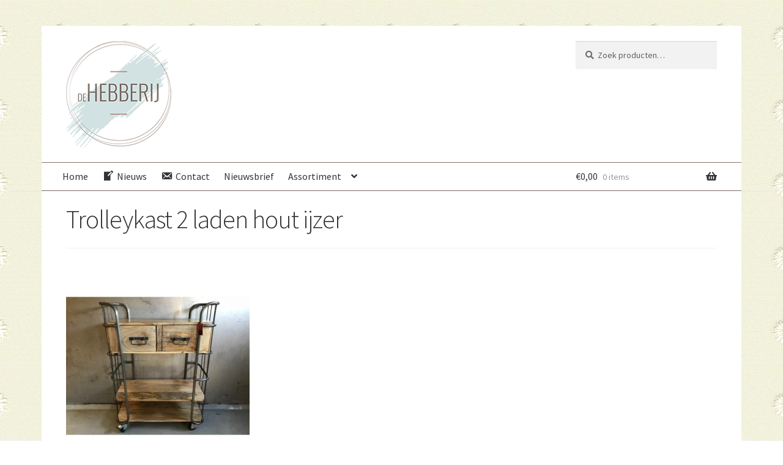

--- FILE ---
content_type: text/html; charset=UTF-8
request_url: https://www.dehebberij.nl/?attachment_id=8081
body_size: 13876
content:
<!doctype html>
<html lang="nl-NL">
<head>
<meta charset="UTF-8">
<meta name="viewport" content="width=device-width, initial-scale=1, maximum-scale=2.0">
<link rel="profile" href="http://gmpg.org/xfn/11">
<link rel="pingback" href="https://www.dehebberij.nl/xmlrpc.php">

<meta name='robots' content='index, follow, max-image-preview:large, max-snippet:-1, max-video-preview:-1' />

	<!-- This site is optimized with the Yoast SEO plugin v21.8.1 - https://yoast.com/wordpress/plugins/seo/ -->
	<title>Trolleykast 2 laden hout ijzer - De Hebberij</title>
	<link rel="canonical" href="https://www.dehebberij.nl/" />
	<meta property="og:locale" content="nl_NL" />
	<meta property="og:type" content="article" />
	<meta property="og:title" content="Trolleykast 2 laden hout ijzer - De Hebberij" />
	<meta property="og:url" content="https://www.dehebberij.nl/" />
	<meta property="og:site_name" content="De Hebberij" />
	<meta property="article:publisher" content="http://www.facebook.com/dehebberij.nl" />
	<meta property="og:image" content="https://www.dehebberij.nl" />
	<meta property="og:image:width" content="458" />
	<meta property="og:image:height" content="458" />
	<meta property="og:image:type" content="image/jpeg" />
	<meta name="twitter:card" content="summary_large_image" />
	<script type="application/ld+json" class="yoast-schema-graph">{"@context":"https://schema.org","@graph":[{"@type":"WebPage","@id":"https://www.dehebberij.nl/","url":"https://www.dehebberij.nl/","name":"Trolleykast 2 laden hout ijzer - De Hebberij","isPartOf":{"@id":"https://www.dehebberij.nl/#website"},"primaryImageOfPage":{"@id":"https://www.dehebberij.nl/#primaryimage"},"image":{"@id":"https://www.dehebberij.nl/#primaryimage"},"thumbnailUrl":"https://www.dehebberij.nl/wp-content/uploads/Trolleykast-2-laden-hout-ijzer.jpg","datePublished":"2018-02-09T22:17:10+00:00","dateModified":"2018-02-09T22:17:10+00:00","breadcrumb":{"@id":"https://www.dehebberij.nl/#breadcrumb"},"inLanguage":"nl-NL","potentialAction":[{"@type":"ReadAction","target":["https://www.dehebberij.nl/"]}]},{"@type":"ImageObject","inLanguage":"nl-NL","@id":"https://www.dehebberij.nl/#primaryimage","url":"https://www.dehebberij.nl/wp-content/uploads/Trolleykast-2-laden-hout-ijzer.jpg","contentUrl":"https://www.dehebberij.nl/wp-content/uploads/Trolleykast-2-laden-hout-ijzer.jpg","width":458,"height":458},{"@type":"BreadcrumbList","@id":"https://www.dehebberij.nl/#breadcrumb","itemListElement":[{"@type":"ListItem","position":1,"name":"Home","item":"https://www.dehebberij.nl/"},{"@type":"ListItem","position":2,"name":"Trolleykast hout ijzer met twee laden*","item":"https://www.dehebberij.nl/assortiment/trolleykast-hout-ijzer-twee-laden/"},{"@type":"ListItem","position":3,"name":"Trolleykast 2 laden hout ijzer"}]},{"@type":"WebSite","@id":"https://www.dehebberij.nl/#website","url":"https://www.dehebberij.nl/","name":"De Hebberij","description":"Antieke bedden &amp; kinderkameraccessoires","publisher":{"@id":"https://www.dehebberij.nl/#organization"},"potentialAction":[{"@type":"SearchAction","target":{"@type":"EntryPoint","urlTemplate":"https://www.dehebberij.nl/?s={search_term_string}"},"query-input":"required name=search_term_string"}],"inLanguage":"nl-NL"},{"@type":"Organization","@id":"https://www.dehebberij.nl/#organization","name":"De Hebberij antieke bedden en meubelen","url":"https://www.dehebberij.nl/","logo":{"@type":"ImageObject","inLanguage":"nl-NL","@id":"https://www.dehebberij.nl/#/schema/logo/image/","url":"https://www.dehebberij.nl/wp-content/uploads/reclame-de-Hebberij.png","contentUrl":"https://www.dehebberij.nl/wp-content/uploads/reclame-de-Hebberij.png","width":652,"height":656,"caption":"De Hebberij antieke bedden en meubelen"},"image":{"@id":"https://www.dehebberij.nl/#/schema/logo/image/"},"sameAs":["http://www.facebook.com/dehebberij.nl","https://www.instagram.com/dehebberij.nl","https://www.linkedin.com/in/ingrid-jansen-77060634/","https://nl.pinterest.com/dehebberij/"]}]}</script>
	<!-- / Yoast SEO plugin. -->


<link rel='dns-prefetch' href='//widgetlogic.org' />
<link rel='dns-prefetch' href='//fonts.googleapis.com' />
<link rel="alternate" type="application/rss+xml" title="De Hebberij &raquo; feed" href="https://www.dehebberij.nl/feed/" />
<link rel="alternate" type="application/rss+xml" title="De Hebberij &raquo; reactiesfeed" href="https://www.dehebberij.nl/comments/feed/" />
<script>
window._wpemojiSettings = {"baseUrl":"https:\/\/s.w.org\/images\/core\/emoji\/14.0.0\/72x72\/","ext":".png","svgUrl":"https:\/\/s.w.org\/images\/core\/emoji\/14.0.0\/svg\/","svgExt":".svg","source":{"concatemoji":"https:\/\/www.dehebberij.nl\/wp-includes\/js\/wp-emoji-release.min.js?ver=6.2.8"}};
/*! This file is auto-generated */
!function(e,a,t){var n,r,o,i=a.createElement("canvas"),p=i.getContext&&i.getContext("2d");function s(e,t){p.clearRect(0,0,i.width,i.height),p.fillText(e,0,0);e=i.toDataURL();return p.clearRect(0,0,i.width,i.height),p.fillText(t,0,0),e===i.toDataURL()}function c(e){var t=a.createElement("script");t.src=e,t.defer=t.type="text/javascript",a.getElementsByTagName("head")[0].appendChild(t)}for(o=Array("flag","emoji"),t.supports={everything:!0,everythingExceptFlag:!0},r=0;r<o.length;r++)t.supports[o[r]]=function(e){if(p&&p.fillText)switch(p.textBaseline="top",p.font="600 32px Arial",e){case"flag":return s("\ud83c\udff3\ufe0f\u200d\u26a7\ufe0f","\ud83c\udff3\ufe0f\u200b\u26a7\ufe0f")?!1:!s("\ud83c\uddfa\ud83c\uddf3","\ud83c\uddfa\u200b\ud83c\uddf3")&&!s("\ud83c\udff4\udb40\udc67\udb40\udc62\udb40\udc65\udb40\udc6e\udb40\udc67\udb40\udc7f","\ud83c\udff4\u200b\udb40\udc67\u200b\udb40\udc62\u200b\udb40\udc65\u200b\udb40\udc6e\u200b\udb40\udc67\u200b\udb40\udc7f");case"emoji":return!s("\ud83e\udef1\ud83c\udffb\u200d\ud83e\udef2\ud83c\udfff","\ud83e\udef1\ud83c\udffb\u200b\ud83e\udef2\ud83c\udfff")}return!1}(o[r]),t.supports.everything=t.supports.everything&&t.supports[o[r]],"flag"!==o[r]&&(t.supports.everythingExceptFlag=t.supports.everythingExceptFlag&&t.supports[o[r]]);t.supports.everythingExceptFlag=t.supports.everythingExceptFlag&&!t.supports.flag,t.DOMReady=!1,t.readyCallback=function(){t.DOMReady=!0},t.supports.everything||(n=function(){t.readyCallback()},a.addEventListener?(a.addEventListener("DOMContentLoaded",n,!1),e.addEventListener("load",n,!1)):(e.attachEvent("onload",n),a.attachEvent("onreadystatechange",function(){"complete"===a.readyState&&t.readyCallback()})),(e=t.source||{}).concatemoji?c(e.concatemoji):e.wpemoji&&e.twemoji&&(c(e.twemoji),c(e.wpemoji)))}(window,document,window._wpemojiSettings);
</script>
<style>
img.wp-smiley,
img.emoji {
	display: inline !important;
	border: none !important;
	box-shadow: none !important;
	height: 1em !important;
	width: 1em !important;
	margin: 0 0.07em !important;
	vertical-align: -0.1em !important;
	background: none !important;
	padding: 0 !important;
}
</style>
	<link rel='stylesheet' id='dashicons-css' href='https://www.dehebberij.nl/wp-includes/css/dashicons.min.css?ver=6.2.8' media='all' />
<link rel='stylesheet' id='menu-icons-extra-css' href='https://www.dehebberij.nl/wp-content/plugins/menu-icons/css/extra.min.css?ver=0.13.20' media='all' />
<link rel='stylesheet' id='wp-block-library-css' href='https://www.dehebberij.nl/wp-includes/css/dist/block-library/style.min.css?ver=6.2.8' media='all' />
<style id='wp-block-library-theme-inline-css'>
.wp-block-audio figcaption{color:#555;font-size:13px;text-align:center}.is-dark-theme .wp-block-audio figcaption{color:hsla(0,0%,100%,.65)}.wp-block-audio{margin:0 0 1em}.wp-block-code{border:1px solid #ccc;border-radius:4px;font-family:Menlo,Consolas,monaco,monospace;padding:.8em 1em}.wp-block-embed figcaption{color:#555;font-size:13px;text-align:center}.is-dark-theme .wp-block-embed figcaption{color:hsla(0,0%,100%,.65)}.wp-block-embed{margin:0 0 1em}.blocks-gallery-caption{color:#555;font-size:13px;text-align:center}.is-dark-theme .blocks-gallery-caption{color:hsla(0,0%,100%,.65)}.wp-block-image figcaption{color:#555;font-size:13px;text-align:center}.is-dark-theme .wp-block-image figcaption{color:hsla(0,0%,100%,.65)}.wp-block-image{margin:0 0 1em}.wp-block-pullquote{border-bottom:4px solid;border-top:4px solid;color:currentColor;margin-bottom:1.75em}.wp-block-pullquote cite,.wp-block-pullquote footer,.wp-block-pullquote__citation{color:currentColor;font-size:.8125em;font-style:normal;text-transform:uppercase}.wp-block-quote{border-left:.25em solid;margin:0 0 1.75em;padding-left:1em}.wp-block-quote cite,.wp-block-quote footer{color:currentColor;font-size:.8125em;font-style:normal;position:relative}.wp-block-quote.has-text-align-right{border-left:none;border-right:.25em solid;padding-left:0;padding-right:1em}.wp-block-quote.has-text-align-center{border:none;padding-left:0}.wp-block-quote.is-large,.wp-block-quote.is-style-large,.wp-block-quote.is-style-plain{border:none}.wp-block-search .wp-block-search__label{font-weight:700}.wp-block-search__button{border:1px solid #ccc;padding:.375em .625em}:where(.wp-block-group.has-background){padding:1.25em 2.375em}.wp-block-separator.has-css-opacity{opacity:.4}.wp-block-separator{border:none;border-bottom:2px solid;margin-left:auto;margin-right:auto}.wp-block-separator.has-alpha-channel-opacity{opacity:1}.wp-block-separator:not(.is-style-wide):not(.is-style-dots){width:100px}.wp-block-separator.has-background:not(.is-style-dots){border-bottom:none;height:1px}.wp-block-separator.has-background:not(.is-style-wide):not(.is-style-dots){height:2px}.wp-block-table{margin:0 0 1em}.wp-block-table td,.wp-block-table th{word-break:normal}.wp-block-table figcaption{color:#555;font-size:13px;text-align:center}.is-dark-theme .wp-block-table figcaption{color:hsla(0,0%,100%,.65)}.wp-block-video figcaption{color:#555;font-size:13px;text-align:center}.is-dark-theme .wp-block-video figcaption{color:hsla(0,0%,100%,.65)}.wp-block-video{margin:0 0 1em}.wp-block-template-part.has-background{margin-bottom:0;margin-top:0;padding:1.25em 2.375em}
</style>
<link rel='stylesheet' id='wpzoom-social-icons-block-style-css' href='https://www.dehebberij.nl/wp-content/plugins/social-icons-widget-by-wpzoom/block/dist/style-wpzoom-social-icons.css?ver=4.2.11' media='all' />
<link rel='stylesheet' id='wc-blocks-vendors-style-css' href='https://www.dehebberij.nl/wp-content/plugins/woocommerce/packages/woocommerce-blocks/build/wc-blocks-vendors-style.css?ver=9.8.4' media='all' />
<link rel='stylesheet' id='wc-blocks-style-css' href='https://www.dehebberij.nl/wp-content/plugins/woocommerce/packages/woocommerce-blocks/build/wc-blocks-style.css?ver=9.8.4' media='all' />
<link rel='stylesheet' id='block-widget-css' href='https://www.dehebberij.nl/wp-content/plugins/widget-logic/block_widget/css/widget.css?ver=1768288244' media='all' />
<link rel='stylesheet' id='storefront-gutenberg-blocks-css' href='https://www.dehebberij.nl/wp-content/themes/storefront/assets/css/base/gutenberg-blocks.css?ver=4.2.0' media='all' />
<style id='storefront-gutenberg-blocks-inline-css'>

				.wp-block-button__link:not(.has-text-color) {
					color: #81746d;
				}

				.wp-block-button__link:not(.has-text-color):hover,
				.wp-block-button__link:not(.has-text-color):focus,
				.wp-block-button__link:not(.has-text-color):active {
					color: #81746d;
				}

				.wp-block-button__link:not(.has-background) {
					background-color: #d2e1e1;
				}

				.wp-block-button__link:not(.has-background):hover,
				.wp-block-button__link:not(.has-background):focus,
				.wp-block-button__link:not(.has-background):active {
					border-color: #b9c8c8;
					background-color: #b9c8c8;
				}

				.wc-block-grid__products .wc-block-grid__product .wp-block-button__link {
					background-color: #d2e1e1;
					border-color: #d2e1e1;
					color: #81746d;
				}

				.wp-block-quote footer,
				.wp-block-quote cite,
				.wp-block-quote__citation {
					color: #6d6d6d;
				}

				.wp-block-pullquote cite,
				.wp-block-pullquote footer,
				.wp-block-pullquote__citation {
					color: #6d6d6d;
				}

				.wp-block-image figcaption {
					color: #6d6d6d;
				}

				.wp-block-separator.is-style-dots::before {
					color: #333333;
				}

				.wp-block-file a.wp-block-file__button {
					color: #81746d;
					background-color: #d2e1e1;
					border-color: #d2e1e1;
				}

				.wp-block-file a.wp-block-file__button:hover,
				.wp-block-file a.wp-block-file__button:focus,
				.wp-block-file a.wp-block-file__button:active {
					color: #81746d;
					background-color: #b9c8c8;
				}

				.wp-block-code,
				.wp-block-preformatted pre {
					color: #6d6d6d;
				}

				.wp-block-table:not( .has-background ):not( .is-style-stripes ) tbody tr:nth-child(2n) td {
					background-color: #fdfdfd;
				}

				.wp-block-cover .wp-block-cover__inner-container h1:not(.has-text-color),
				.wp-block-cover .wp-block-cover__inner-container h2:not(.has-text-color),
				.wp-block-cover .wp-block-cover__inner-container h3:not(.has-text-color),
				.wp-block-cover .wp-block-cover__inner-container h4:not(.has-text-color),
				.wp-block-cover .wp-block-cover__inner-container h5:not(.has-text-color),
				.wp-block-cover .wp-block-cover__inner-container h6:not(.has-text-color) {
					color: #000000;
				}

				.wc-block-components-price-slider__range-input-progress,
				.rtl .wc-block-components-price-slider__range-input-progress {
					--range-color: #7f54b3;
				}

				/* Target only IE11 */
				@media all and (-ms-high-contrast: none), (-ms-high-contrast: active) {
					.wc-block-components-price-slider__range-input-progress {
						background: #7f54b3;
					}
				}

				.wc-block-components-button:not(.is-link) {
					background-color: #81746d;
					color: #d2e1e1;
				}

				.wc-block-components-button:not(.is-link):hover,
				.wc-block-components-button:not(.is-link):focus,
				.wc-block-components-button:not(.is-link):active {
					background-color: #685b54;
					color: #d2e1e1;
				}

				.wc-block-components-button:not(.is-link):disabled {
					background-color: #81746d;
					color: #d2e1e1;
				}

				.wc-block-cart__submit-container {
					background-color: #ffffff;
				}

				.wc-block-cart__submit-container::before {
					color: rgba(220,220,220,0.5);
				}

				.wc-block-components-order-summary-item__quantity {
					background-color: #ffffff;
					border-color: #6d6d6d;
					box-shadow: 0 0 0 2px #ffffff;
					color: #6d6d6d;
				}
			
</style>
<link rel='stylesheet' id='classic-theme-styles-css' href='https://www.dehebberij.nl/wp-includes/css/classic-themes.min.css?ver=6.2.8' media='all' />
<style id='global-styles-inline-css'>
body{--wp--preset--color--black: #000000;--wp--preset--color--cyan-bluish-gray: #abb8c3;--wp--preset--color--white: #ffffff;--wp--preset--color--pale-pink: #f78da7;--wp--preset--color--vivid-red: #cf2e2e;--wp--preset--color--luminous-vivid-orange: #ff6900;--wp--preset--color--luminous-vivid-amber: #fcb900;--wp--preset--color--light-green-cyan: #7bdcb5;--wp--preset--color--vivid-green-cyan: #00d084;--wp--preset--color--pale-cyan-blue: #8ed1fc;--wp--preset--color--vivid-cyan-blue: #0693e3;--wp--preset--color--vivid-purple: #9b51e0;--wp--preset--gradient--vivid-cyan-blue-to-vivid-purple: linear-gradient(135deg,rgba(6,147,227,1) 0%,rgb(155,81,224) 100%);--wp--preset--gradient--light-green-cyan-to-vivid-green-cyan: linear-gradient(135deg,rgb(122,220,180) 0%,rgb(0,208,130) 100%);--wp--preset--gradient--luminous-vivid-amber-to-luminous-vivid-orange: linear-gradient(135deg,rgba(252,185,0,1) 0%,rgba(255,105,0,1) 100%);--wp--preset--gradient--luminous-vivid-orange-to-vivid-red: linear-gradient(135deg,rgba(255,105,0,1) 0%,rgb(207,46,46) 100%);--wp--preset--gradient--very-light-gray-to-cyan-bluish-gray: linear-gradient(135deg,rgb(238,238,238) 0%,rgb(169,184,195) 100%);--wp--preset--gradient--cool-to-warm-spectrum: linear-gradient(135deg,rgb(74,234,220) 0%,rgb(151,120,209) 20%,rgb(207,42,186) 40%,rgb(238,44,130) 60%,rgb(251,105,98) 80%,rgb(254,248,76) 100%);--wp--preset--gradient--blush-light-purple: linear-gradient(135deg,rgb(255,206,236) 0%,rgb(152,150,240) 100%);--wp--preset--gradient--blush-bordeaux: linear-gradient(135deg,rgb(254,205,165) 0%,rgb(254,45,45) 50%,rgb(107,0,62) 100%);--wp--preset--gradient--luminous-dusk: linear-gradient(135deg,rgb(255,203,112) 0%,rgb(199,81,192) 50%,rgb(65,88,208) 100%);--wp--preset--gradient--pale-ocean: linear-gradient(135deg,rgb(255,245,203) 0%,rgb(182,227,212) 50%,rgb(51,167,181) 100%);--wp--preset--gradient--electric-grass: linear-gradient(135deg,rgb(202,248,128) 0%,rgb(113,206,126) 100%);--wp--preset--gradient--midnight: linear-gradient(135deg,rgb(2,3,129) 0%,rgb(40,116,252) 100%);--wp--preset--duotone--dark-grayscale: url('#wp-duotone-dark-grayscale');--wp--preset--duotone--grayscale: url('#wp-duotone-grayscale');--wp--preset--duotone--purple-yellow: url('#wp-duotone-purple-yellow');--wp--preset--duotone--blue-red: url('#wp-duotone-blue-red');--wp--preset--duotone--midnight: url('#wp-duotone-midnight');--wp--preset--duotone--magenta-yellow: url('#wp-duotone-magenta-yellow');--wp--preset--duotone--purple-green: url('#wp-duotone-purple-green');--wp--preset--duotone--blue-orange: url('#wp-duotone-blue-orange');--wp--preset--font-size--small: 14px;--wp--preset--font-size--medium: 23px;--wp--preset--font-size--large: 26px;--wp--preset--font-size--x-large: 42px;--wp--preset--font-size--normal: 16px;--wp--preset--font-size--huge: 37px;--wp--preset--spacing--20: 0.44rem;--wp--preset--spacing--30: 0.67rem;--wp--preset--spacing--40: 1rem;--wp--preset--spacing--50: 1.5rem;--wp--preset--spacing--60: 2.25rem;--wp--preset--spacing--70: 3.38rem;--wp--preset--spacing--80: 5.06rem;--wp--preset--shadow--natural: 6px 6px 9px rgba(0, 0, 0, 0.2);--wp--preset--shadow--deep: 12px 12px 50px rgba(0, 0, 0, 0.4);--wp--preset--shadow--sharp: 6px 6px 0px rgba(0, 0, 0, 0.2);--wp--preset--shadow--outlined: 6px 6px 0px -3px rgba(255, 255, 255, 1), 6px 6px rgba(0, 0, 0, 1);--wp--preset--shadow--crisp: 6px 6px 0px rgba(0, 0, 0, 1);}:where(.is-layout-flex){gap: 0.5em;}body .is-layout-flow > .alignleft{float: left;margin-inline-start: 0;margin-inline-end: 2em;}body .is-layout-flow > .alignright{float: right;margin-inline-start: 2em;margin-inline-end: 0;}body .is-layout-flow > .aligncenter{margin-left: auto !important;margin-right: auto !important;}body .is-layout-constrained > .alignleft{float: left;margin-inline-start: 0;margin-inline-end: 2em;}body .is-layout-constrained > .alignright{float: right;margin-inline-start: 2em;margin-inline-end: 0;}body .is-layout-constrained > .aligncenter{margin-left: auto !important;margin-right: auto !important;}body .is-layout-constrained > :where(:not(.alignleft):not(.alignright):not(.alignfull)){max-width: var(--wp--style--global--content-size);margin-left: auto !important;margin-right: auto !important;}body .is-layout-constrained > .alignwide{max-width: var(--wp--style--global--wide-size);}body .is-layout-flex{display: flex;}body .is-layout-flex{flex-wrap: wrap;align-items: center;}body .is-layout-flex > *{margin: 0;}:where(.wp-block-columns.is-layout-flex){gap: 2em;}.has-black-color{color: var(--wp--preset--color--black) !important;}.has-cyan-bluish-gray-color{color: var(--wp--preset--color--cyan-bluish-gray) !important;}.has-white-color{color: var(--wp--preset--color--white) !important;}.has-pale-pink-color{color: var(--wp--preset--color--pale-pink) !important;}.has-vivid-red-color{color: var(--wp--preset--color--vivid-red) !important;}.has-luminous-vivid-orange-color{color: var(--wp--preset--color--luminous-vivid-orange) !important;}.has-luminous-vivid-amber-color{color: var(--wp--preset--color--luminous-vivid-amber) !important;}.has-light-green-cyan-color{color: var(--wp--preset--color--light-green-cyan) !important;}.has-vivid-green-cyan-color{color: var(--wp--preset--color--vivid-green-cyan) !important;}.has-pale-cyan-blue-color{color: var(--wp--preset--color--pale-cyan-blue) !important;}.has-vivid-cyan-blue-color{color: var(--wp--preset--color--vivid-cyan-blue) !important;}.has-vivid-purple-color{color: var(--wp--preset--color--vivid-purple) !important;}.has-black-background-color{background-color: var(--wp--preset--color--black) !important;}.has-cyan-bluish-gray-background-color{background-color: var(--wp--preset--color--cyan-bluish-gray) !important;}.has-white-background-color{background-color: var(--wp--preset--color--white) !important;}.has-pale-pink-background-color{background-color: var(--wp--preset--color--pale-pink) !important;}.has-vivid-red-background-color{background-color: var(--wp--preset--color--vivid-red) !important;}.has-luminous-vivid-orange-background-color{background-color: var(--wp--preset--color--luminous-vivid-orange) !important;}.has-luminous-vivid-amber-background-color{background-color: var(--wp--preset--color--luminous-vivid-amber) !important;}.has-light-green-cyan-background-color{background-color: var(--wp--preset--color--light-green-cyan) !important;}.has-vivid-green-cyan-background-color{background-color: var(--wp--preset--color--vivid-green-cyan) !important;}.has-pale-cyan-blue-background-color{background-color: var(--wp--preset--color--pale-cyan-blue) !important;}.has-vivid-cyan-blue-background-color{background-color: var(--wp--preset--color--vivid-cyan-blue) !important;}.has-vivid-purple-background-color{background-color: var(--wp--preset--color--vivid-purple) !important;}.has-black-border-color{border-color: var(--wp--preset--color--black) !important;}.has-cyan-bluish-gray-border-color{border-color: var(--wp--preset--color--cyan-bluish-gray) !important;}.has-white-border-color{border-color: var(--wp--preset--color--white) !important;}.has-pale-pink-border-color{border-color: var(--wp--preset--color--pale-pink) !important;}.has-vivid-red-border-color{border-color: var(--wp--preset--color--vivid-red) !important;}.has-luminous-vivid-orange-border-color{border-color: var(--wp--preset--color--luminous-vivid-orange) !important;}.has-luminous-vivid-amber-border-color{border-color: var(--wp--preset--color--luminous-vivid-amber) !important;}.has-light-green-cyan-border-color{border-color: var(--wp--preset--color--light-green-cyan) !important;}.has-vivid-green-cyan-border-color{border-color: var(--wp--preset--color--vivid-green-cyan) !important;}.has-pale-cyan-blue-border-color{border-color: var(--wp--preset--color--pale-cyan-blue) !important;}.has-vivid-cyan-blue-border-color{border-color: var(--wp--preset--color--vivid-cyan-blue) !important;}.has-vivid-purple-border-color{border-color: var(--wp--preset--color--vivid-purple) !important;}.has-vivid-cyan-blue-to-vivid-purple-gradient-background{background: var(--wp--preset--gradient--vivid-cyan-blue-to-vivid-purple) !important;}.has-light-green-cyan-to-vivid-green-cyan-gradient-background{background: var(--wp--preset--gradient--light-green-cyan-to-vivid-green-cyan) !important;}.has-luminous-vivid-amber-to-luminous-vivid-orange-gradient-background{background: var(--wp--preset--gradient--luminous-vivid-amber-to-luminous-vivid-orange) !important;}.has-luminous-vivid-orange-to-vivid-red-gradient-background{background: var(--wp--preset--gradient--luminous-vivid-orange-to-vivid-red) !important;}.has-very-light-gray-to-cyan-bluish-gray-gradient-background{background: var(--wp--preset--gradient--very-light-gray-to-cyan-bluish-gray) !important;}.has-cool-to-warm-spectrum-gradient-background{background: var(--wp--preset--gradient--cool-to-warm-spectrum) !important;}.has-blush-light-purple-gradient-background{background: var(--wp--preset--gradient--blush-light-purple) !important;}.has-blush-bordeaux-gradient-background{background: var(--wp--preset--gradient--blush-bordeaux) !important;}.has-luminous-dusk-gradient-background{background: var(--wp--preset--gradient--luminous-dusk) !important;}.has-pale-ocean-gradient-background{background: var(--wp--preset--gradient--pale-ocean) !important;}.has-electric-grass-gradient-background{background: var(--wp--preset--gradient--electric-grass) !important;}.has-midnight-gradient-background{background: var(--wp--preset--gradient--midnight) !important;}.has-small-font-size{font-size: var(--wp--preset--font-size--small) !important;}.has-medium-font-size{font-size: var(--wp--preset--font-size--medium) !important;}.has-large-font-size{font-size: var(--wp--preset--font-size--large) !important;}.has-x-large-font-size{font-size: var(--wp--preset--font-size--x-large) !important;}
.wp-block-navigation a:where(:not(.wp-element-button)){color: inherit;}
:where(.wp-block-columns.is-layout-flex){gap: 2em;}
.wp-block-pullquote{font-size: 1.5em;line-height: 1.6;}
</style>
<link rel='stylesheet' id='contact-form-7-css' href='https://www.dehebberij.nl/wp-content/plugins/contact-form-7/includes/css/styles.css?ver=5.7.7' media='all' />
<link rel='stylesheet' id='elusive-style-css' href='https://www.dehebberij.nl/wp-content/plugins/widget-icon/assets/elusive/css/elusive-webfont.css?ver=6.2.8' media='all' />
<link rel='stylesheet' id='font-awesome-style-css' href='https://www.dehebberij.nl/wp-content/plugins/widget-icon/assets/font-awesome/css/font-awesome.min.css?ver=6.2.8' media='all' />
<link rel='stylesheet' id='widget-icon-front-style-css' href='https://www.dehebberij.nl/wp-content/plugins/widget-icon/css/widget-icon-front.css?ver=6.2.8' media='all' />
<style id='woocommerce-inline-inline-css'>
.woocommerce form .form-row .required { visibility: visible; }
</style>
<link rel='stylesheet' id='mc4wp-form-basic-css' href='https://www.dehebberij.nl/wp-content/plugins/mailchimp-for-wp/assets/css/form-basic.css?ver=4.9.3' media='all' />
<link rel='stylesheet' id='storefront-style-css' href='https://www.dehebberij.nl/wp-content/themes/storefront/style.css?ver=4.2.0' media='all' />
<style id='storefront-style-inline-css'>

			.main-navigation ul li a,
			.site-title a,
			ul.menu li a,
			.site-branding h1 a,
			button.menu-toggle,
			button.menu-toggle:hover,
			.handheld-navigation .dropdown-toggle {
				color: #333333;
			}

			button.menu-toggle,
			button.menu-toggle:hover {
				border-color: #333333;
			}

			.main-navigation ul li a:hover,
			.main-navigation ul li:hover > a,
			.site-title a:hover,
			.site-header ul.menu li.current-menu-item > a {
				color: #747474;
			}

			table:not( .has-background ) th {
				background-color: #f8f8f8;
			}

			table:not( .has-background ) tbody td {
				background-color: #fdfdfd;
			}

			table:not( .has-background ) tbody tr:nth-child(2n) td,
			fieldset,
			fieldset legend {
				background-color: #fbfbfb;
			}

			.site-header,
			.secondary-navigation ul ul,
			.main-navigation ul.menu > li.menu-item-has-children:after,
			.secondary-navigation ul.menu ul,
			.storefront-handheld-footer-bar,
			.storefront-handheld-footer-bar ul li > a,
			.storefront-handheld-footer-bar ul li.search .site-search,
			button.menu-toggle,
			button.menu-toggle:hover {
				background-color: #ffffff;
			}

			p.site-description,
			.site-header,
			.storefront-handheld-footer-bar {
				color: #404040;
			}

			button.menu-toggle:after,
			button.menu-toggle:before,
			button.menu-toggle span:before {
				background-color: #333333;
			}

			h1, h2, h3, h4, h5, h6, .wc-block-grid__product-title {
				color: #333333;
			}

			.widget h1 {
				border-bottom-color: #333333;
			}

			body,
			.secondary-navigation a {
				color: #6d6d6d;
			}

			.widget-area .widget a,
			.hentry .entry-header .posted-on a,
			.hentry .entry-header .post-author a,
			.hentry .entry-header .post-comments a,
			.hentry .entry-header .byline a {
				color: #727272;
			}

			a {
				color: #7f54b3;
			}

			a:focus,
			button:focus,
			.button.alt:focus,
			input:focus,
			textarea:focus,
			input[type="button"]:focus,
			input[type="reset"]:focus,
			input[type="submit"]:focus,
			input[type="email"]:focus,
			input[type="tel"]:focus,
			input[type="url"]:focus,
			input[type="password"]:focus,
			input[type="search"]:focus {
				outline-color: #7f54b3;
			}

			button, input[type="button"], input[type="reset"], input[type="submit"], .button, .widget a.button {
				background-color: #d2e1e1;
				border-color: #d2e1e1;
				color: #81746d;
			}

			button:hover, input[type="button"]:hover, input[type="reset"]:hover, input[type="submit"]:hover, .button:hover, .widget a.button:hover {
				background-color: #b9c8c8;
				border-color: #b9c8c8;
				color: #81746d;
			}

			button.alt, input[type="button"].alt, input[type="reset"].alt, input[type="submit"].alt, .button.alt, .widget-area .widget a.button.alt {
				background-color: #81746d;
				border-color: #81746d;
				color: #d2e1e1;
			}

			button.alt:hover, input[type="button"].alt:hover, input[type="reset"].alt:hover, input[type="submit"].alt:hover, .button.alt:hover, .widget-area .widget a.button.alt:hover {
				background-color: #685b54;
				border-color: #685b54;
				color: #d2e1e1;
			}

			.pagination .page-numbers li .page-numbers.current {
				background-color: #e6e6e6;
				color: #636363;
			}

			#comments .comment-list .comment-content .comment-text {
				background-color: #f8f8f8;
			}

			.site-footer {
				background-color: #f0f0f0;
				color: #6d6d6d;
			}

			.site-footer a:not(.button):not(.components-button) {
				color: #333333;
			}

			.site-footer .storefront-handheld-footer-bar a:not(.button):not(.components-button) {
				color: #333333;
			}

			.site-footer h1, .site-footer h2, .site-footer h3, .site-footer h4, .site-footer h5, .site-footer h6, .site-footer .widget .widget-title, .site-footer .widget .widgettitle {
				color: #333333;
			}

			.page-template-template-homepage.has-post-thumbnail .type-page.has-post-thumbnail .entry-title {
				color: #000000;
			}

			.page-template-template-homepage.has-post-thumbnail .type-page.has-post-thumbnail .entry-content {
				color: #000000;
			}

			@media screen and ( min-width: 768px ) {
				.secondary-navigation ul.menu a:hover {
					color: #595959;
				}

				.secondary-navigation ul.menu a {
					color: #404040;
				}

				.main-navigation ul.menu ul.sub-menu,
				.main-navigation ul.nav-menu ul.children {
					background-color: #f0f0f0;
				}

				.site-header {
					border-bottom-color: #f0f0f0;
				}
			}
</style>
<link rel='stylesheet' id='storefront-icons-css' href='https://www.dehebberij.nl/wp-content/themes/storefront/assets/css/base/icons.css?ver=4.2.0' media='all' />
<link rel='stylesheet' id='storefront-fonts-css' href='https://fonts.googleapis.com/css?family=Source+Sans+Pro%3A400%2C300%2C300italic%2C400italic%2C600%2C700%2C900&#038;subset=latin%2Clatin-ext&#038;ver=4.2.0' media='all' />
<link rel='stylesheet' id='wpzoom-social-icons-socicon-css' href='https://www.dehebberij.nl/wp-content/plugins/social-icons-widget-by-wpzoom/assets/css/wpzoom-socicon.css?ver=1750799478' media='all' />
<link rel='stylesheet' id='wpzoom-social-icons-genericons-css' href='https://www.dehebberij.nl/wp-content/plugins/social-icons-widget-by-wpzoom/assets/css/genericons.css?ver=1750799478' media='all' />
<link rel='stylesheet' id='wpzoom-social-icons-academicons-css' href='https://www.dehebberij.nl/wp-content/plugins/social-icons-widget-by-wpzoom/assets/css/academicons.min.css?ver=1750799478' media='all' />
<link rel='stylesheet' id='wpzoom-social-icons-font-awesome-3-css' href='https://www.dehebberij.nl/wp-content/plugins/social-icons-widget-by-wpzoom/assets/css/font-awesome-3.min.css?ver=1750799478' media='all' />
<link rel='stylesheet' id='wpzoom-social-icons-styles-css' href='https://www.dehebberij.nl/wp-content/plugins/social-icons-widget-by-wpzoom/assets/css/wpzoom-social-icons-styles.css?ver=1750799478' media='all' />
<link rel='stylesheet' id='storefront-woocommerce-style-css' href='https://www.dehebberij.nl/wp-content/themes/storefront/assets/css/woocommerce/woocommerce.css?ver=4.2.0' media='all' />
<style id='storefront-woocommerce-style-inline-css'>
@font-face {
				font-family: star;
				src: url(https://www.dehebberij.nl/wp-content/plugins/woocommerce/assets/fonts/star.eot);
				src:
					url(https://www.dehebberij.nl/wp-content/plugins/woocommerce/assets/fonts/star.eot?#iefix) format("embedded-opentype"),
					url(https://www.dehebberij.nl/wp-content/plugins/woocommerce/assets/fonts/star.woff) format("woff"),
					url(https://www.dehebberij.nl/wp-content/plugins/woocommerce/assets/fonts/star.ttf) format("truetype"),
					url(https://www.dehebberij.nl/wp-content/plugins/woocommerce/assets/fonts/star.svg#star) format("svg");
				font-weight: 400;
				font-style: normal;
			}
			@font-face {
				font-family: WooCommerce;
				src: url(https://www.dehebberij.nl/wp-content/plugins/woocommerce/assets/fonts/WooCommerce.eot);
				src:
					url(https://www.dehebberij.nl/wp-content/plugins/woocommerce/assets/fonts/WooCommerce.eot?#iefix) format("embedded-opentype"),
					url(https://www.dehebberij.nl/wp-content/plugins/woocommerce/assets/fonts/WooCommerce.woff) format("woff"),
					url(https://www.dehebberij.nl/wp-content/plugins/woocommerce/assets/fonts/WooCommerce.ttf) format("truetype"),
					url(https://www.dehebberij.nl/wp-content/plugins/woocommerce/assets/fonts/WooCommerce.svg#WooCommerce) format("svg");
				font-weight: 400;
				font-style: normal;
			}

			a.cart-contents,
			.site-header-cart .widget_shopping_cart a {
				color: #333333;
			}

			a.cart-contents:hover,
			.site-header-cart .widget_shopping_cart a:hover,
			.site-header-cart:hover > li > a {
				color: #747474;
			}

			table.cart td.product-remove,
			table.cart td.actions {
				border-top-color: #ffffff;
			}

			.storefront-handheld-footer-bar ul li.cart .count {
				background-color: #333333;
				color: #ffffff;
				border-color: #ffffff;
			}

			.woocommerce-tabs ul.tabs li.active a,
			ul.products li.product .price,
			.onsale,
			.wc-block-grid__product-onsale,
			.widget_search form:before,
			.widget_product_search form:before {
				color: #6d6d6d;
			}

			.woocommerce-breadcrumb a,
			a.woocommerce-review-link,
			.product_meta a {
				color: #727272;
			}

			.wc-block-grid__product-onsale,
			.onsale {
				border-color: #6d6d6d;
			}

			.star-rating span:before,
			.quantity .plus, .quantity .minus,
			p.stars a:hover:after,
			p.stars a:after,
			.star-rating span:before,
			#payment .payment_methods li input[type=radio]:first-child:checked+label:before {
				color: #7f54b3;
			}

			.widget_price_filter .ui-slider .ui-slider-range,
			.widget_price_filter .ui-slider .ui-slider-handle {
				background-color: #7f54b3;
			}

			.order_details {
				background-color: #f8f8f8;
			}

			.order_details > li {
				border-bottom: 1px dotted #e3e3e3;
			}

			.order_details:before,
			.order_details:after {
				background: -webkit-linear-gradient(transparent 0,transparent 0),-webkit-linear-gradient(135deg,#f8f8f8 33.33%,transparent 33.33%),-webkit-linear-gradient(45deg,#f8f8f8 33.33%,transparent 33.33%)
			}

			#order_review {
				background-color: #ffffff;
			}

			#payment .payment_methods > li .payment_box,
			#payment .place-order {
				background-color: #fafafa;
			}

			#payment .payment_methods > li:not(.woocommerce-notice) {
				background-color: #f5f5f5;
			}

			#payment .payment_methods > li:not(.woocommerce-notice):hover {
				background-color: #f0f0f0;
			}

			.woocommerce-pagination .page-numbers li .page-numbers.current {
				background-color: #e6e6e6;
				color: #636363;
			}

			.wc-block-grid__product-onsale,
			.onsale,
			.woocommerce-pagination .page-numbers li .page-numbers:not(.current) {
				color: #6d6d6d;
			}

			p.stars a:before,
			p.stars a:hover~a:before,
			p.stars.selected a.active~a:before {
				color: #6d6d6d;
			}

			p.stars.selected a.active:before,
			p.stars:hover a:before,
			p.stars.selected a:not(.active):before,
			p.stars.selected a.active:before {
				color: #7f54b3;
			}

			.single-product div.product .woocommerce-product-gallery .woocommerce-product-gallery__trigger {
				background-color: #d2e1e1;
				color: #81746d;
			}

			.single-product div.product .woocommerce-product-gallery .woocommerce-product-gallery__trigger:hover {
				background-color: #b9c8c8;
				border-color: #b9c8c8;
				color: #81746d;
			}

			.button.added_to_cart:focus,
			.button.wc-forward:focus {
				outline-color: #7f54b3;
			}

			.added_to_cart,
			.site-header-cart .widget_shopping_cart a.button,
			.wc-block-grid__products .wc-block-grid__product .wp-block-button__link {
				background-color: #d2e1e1;
				border-color: #d2e1e1;
				color: #81746d;
			}

			.added_to_cart:hover,
			.site-header-cart .widget_shopping_cart a.button:hover,
			.wc-block-grid__products .wc-block-grid__product .wp-block-button__link:hover {
				background-color: #b9c8c8;
				border-color: #b9c8c8;
				color: #81746d;
			}

			.added_to_cart.alt, .added_to_cart, .widget a.button.checkout {
				background-color: #81746d;
				border-color: #81746d;
				color: #d2e1e1;
			}

			.added_to_cart.alt:hover, .added_to_cart:hover, .widget a.button.checkout:hover {
				background-color: #685b54;
				border-color: #685b54;
				color: #d2e1e1;
			}

			.button.loading {
				color: #d2e1e1;
			}

			.button.loading:hover {
				background-color: #d2e1e1;
			}

			.button.loading:after {
				color: #81746d;
			}

			@media screen and ( min-width: 768px ) {
				.site-header-cart .widget_shopping_cart,
				.site-header .product_list_widget li .quantity {
					color: #404040;
				}

				.site-header-cart .widget_shopping_cart .buttons,
				.site-header-cart .widget_shopping_cart .total {
					background-color: #f5f5f5;
				}

				.site-header-cart .widget_shopping_cart {
					background-color: #f0f0f0;
				}
			}
				.storefront-product-pagination a {
					color: #6d6d6d;
					background-color: #ffffff;
				}
				.storefront-sticky-add-to-cart {
					color: #6d6d6d;
					background-color: #ffffff;
				}

				.storefront-sticky-add-to-cart a:not(.button) {
					color: #333333;
				}
</style>
<link rel='stylesheet' id='storefront-child-style-css' href='https://www.dehebberij.nl/wp-content/themes/storefront-child-theme-master/style.css?ver=1.0.0' media='all' />
<link rel='preload' as='font'  id='wpzoom-social-icons-font-academicons-woff2-css' href='https://www.dehebberij.nl/wp-content/plugins/social-icons-widget-by-wpzoom/assets/font/academicons.woff2?v=1.9.2' type='font/woff2' crossorigin />
<link rel='preload' as='font'  id='wpzoom-social-icons-font-fontawesome-3-woff2-css' href='https://www.dehebberij.nl/wp-content/plugins/social-icons-widget-by-wpzoom/assets/font/fontawesome-webfont.woff2?v=4.7.0' type='font/woff2' crossorigin />
<link rel='preload' as='font'  id='wpzoom-social-icons-font-genericons-woff-css' href='https://www.dehebberij.nl/wp-content/plugins/social-icons-widget-by-wpzoom/assets/font/Genericons.woff' type='font/woff' crossorigin />
<link rel='preload' as='font'  id='wpzoom-social-icons-font-socicon-woff2-css' href='https://www.dehebberij.nl/wp-content/plugins/social-icons-widget-by-wpzoom/assets/font/socicon.woff2?v=4.2.11' type='font/woff2' crossorigin />
<script src='https://www.dehebberij.nl/wp-includes/js/jquery/jquery.min.js?ver=3.6.4' id='jquery-core-js'></script>
<script src='https://www.dehebberij.nl/wp-includes/js/jquery/jquery-migrate.min.js?ver=3.4.0' id='jquery-migrate-js'></script>
<link rel="https://api.w.org/" href="https://www.dehebberij.nl/wp-json/" /><link rel="alternate" type="application/json" href="https://www.dehebberij.nl/wp-json/wp/v2/media/8081" /><link rel="EditURI" type="application/rsd+xml" title="RSD" href="https://www.dehebberij.nl/xmlrpc.php?rsd" />
<link rel="wlwmanifest" type="application/wlwmanifest+xml" href="https://www.dehebberij.nl/wp-includes/wlwmanifest.xml" />
<link rel='shortlink' href='https://www.dehebberij.nl/?p=8081' />
<link rel="alternate" type="application/json+oembed" href="https://www.dehebberij.nl/wp-json/oembed/1.0/embed?url=https%3A%2F%2Fwww.dehebberij.nl%2F%3Fattachment_id%3D8081" />
<link rel="alternate" type="text/xml+oembed" href="https://www.dehebberij.nl/wp-json/oembed/1.0/embed?url=https%3A%2F%2Fwww.dehebberij.nl%2F%3Fattachment_id%3D8081&#038;format=xml" />
	<noscript><style>.woocommerce-product-gallery{ opacity: 1 !important; }</style></noscript>
	
<link rel="stylesheet" type="text/css" href="https://www.dehebberij.nl/wp-content/themes/storefront-child-theme-master/slick/slick.css"/>
<link rel="stylesheet" type="text/css" href="https://www.dehebberij.nl/wp-content/themes/storefront-child-theme-master/slick/slick-theme.css"/>
<script type="text/javascript" src="https://www.dehebberij.nl/wp-content/themes/storefront-child-theme-master/slick/slick.min.js"></script>		
</head>

<body class="attachment attachment-template-default single single-attachment postid-8081 attachmentid-8081 attachment-jpeg wp-custom-logo wp-embed-responsive theme-storefront woocommerce-no-js group-blog storefront-align-wide right-sidebar woocommerce-active">

<svg xmlns="http://www.w3.org/2000/svg" viewBox="0 0 0 0" width="0" height="0" focusable="false" role="none" style="visibility: hidden; position: absolute; left: -9999px; overflow: hidden;" ><defs><filter id="wp-duotone-dark-grayscale"><feColorMatrix color-interpolation-filters="sRGB" type="matrix" values=" .299 .587 .114 0 0 .299 .587 .114 0 0 .299 .587 .114 0 0 .299 .587 .114 0 0 " /><feComponentTransfer color-interpolation-filters="sRGB" ><feFuncR type="table" tableValues="0 0.49803921568627" /><feFuncG type="table" tableValues="0 0.49803921568627" /><feFuncB type="table" tableValues="0 0.49803921568627" /><feFuncA type="table" tableValues="1 1" /></feComponentTransfer><feComposite in2="SourceGraphic" operator="in" /></filter></defs></svg><svg xmlns="http://www.w3.org/2000/svg" viewBox="0 0 0 0" width="0" height="0" focusable="false" role="none" style="visibility: hidden; position: absolute; left: -9999px; overflow: hidden;" ><defs><filter id="wp-duotone-grayscale"><feColorMatrix color-interpolation-filters="sRGB" type="matrix" values=" .299 .587 .114 0 0 .299 .587 .114 0 0 .299 .587 .114 0 0 .299 .587 .114 0 0 " /><feComponentTransfer color-interpolation-filters="sRGB" ><feFuncR type="table" tableValues="0 1" /><feFuncG type="table" tableValues="0 1" /><feFuncB type="table" tableValues="0 1" /><feFuncA type="table" tableValues="1 1" /></feComponentTransfer><feComposite in2="SourceGraphic" operator="in" /></filter></defs></svg><svg xmlns="http://www.w3.org/2000/svg" viewBox="0 0 0 0" width="0" height="0" focusable="false" role="none" style="visibility: hidden; position: absolute; left: -9999px; overflow: hidden;" ><defs><filter id="wp-duotone-purple-yellow"><feColorMatrix color-interpolation-filters="sRGB" type="matrix" values=" .299 .587 .114 0 0 .299 .587 .114 0 0 .299 .587 .114 0 0 .299 .587 .114 0 0 " /><feComponentTransfer color-interpolation-filters="sRGB" ><feFuncR type="table" tableValues="0.54901960784314 0.98823529411765" /><feFuncG type="table" tableValues="0 1" /><feFuncB type="table" tableValues="0.71764705882353 0.25490196078431" /><feFuncA type="table" tableValues="1 1" /></feComponentTransfer><feComposite in2="SourceGraphic" operator="in" /></filter></defs></svg><svg xmlns="http://www.w3.org/2000/svg" viewBox="0 0 0 0" width="0" height="0" focusable="false" role="none" style="visibility: hidden; position: absolute; left: -9999px; overflow: hidden;" ><defs><filter id="wp-duotone-blue-red"><feColorMatrix color-interpolation-filters="sRGB" type="matrix" values=" .299 .587 .114 0 0 .299 .587 .114 0 0 .299 .587 .114 0 0 .299 .587 .114 0 0 " /><feComponentTransfer color-interpolation-filters="sRGB" ><feFuncR type="table" tableValues="0 1" /><feFuncG type="table" tableValues="0 0.27843137254902" /><feFuncB type="table" tableValues="0.5921568627451 0.27843137254902" /><feFuncA type="table" tableValues="1 1" /></feComponentTransfer><feComposite in2="SourceGraphic" operator="in" /></filter></defs></svg><svg xmlns="http://www.w3.org/2000/svg" viewBox="0 0 0 0" width="0" height="0" focusable="false" role="none" style="visibility: hidden; position: absolute; left: -9999px; overflow: hidden;" ><defs><filter id="wp-duotone-midnight"><feColorMatrix color-interpolation-filters="sRGB" type="matrix" values=" .299 .587 .114 0 0 .299 .587 .114 0 0 .299 .587 .114 0 0 .299 .587 .114 0 0 " /><feComponentTransfer color-interpolation-filters="sRGB" ><feFuncR type="table" tableValues="0 0" /><feFuncG type="table" tableValues="0 0.64705882352941" /><feFuncB type="table" tableValues="0 1" /><feFuncA type="table" tableValues="1 1" /></feComponentTransfer><feComposite in2="SourceGraphic" operator="in" /></filter></defs></svg><svg xmlns="http://www.w3.org/2000/svg" viewBox="0 0 0 0" width="0" height="0" focusable="false" role="none" style="visibility: hidden; position: absolute; left: -9999px; overflow: hidden;" ><defs><filter id="wp-duotone-magenta-yellow"><feColorMatrix color-interpolation-filters="sRGB" type="matrix" values=" .299 .587 .114 0 0 .299 .587 .114 0 0 .299 .587 .114 0 0 .299 .587 .114 0 0 " /><feComponentTransfer color-interpolation-filters="sRGB" ><feFuncR type="table" tableValues="0.78039215686275 1" /><feFuncG type="table" tableValues="0 0.94901960784314" /><feFuncB type="table" tableValues="0.35294117647059 0.47058823529412" /><feFuncA type="table" tableValues="1 1" /></feComponentTransfer><feComposite in2="SourceGraphic" operator="in" /></filter></defs></svg><svg xmlns="http://www.w3.org/2000/svg" viewBox="0 0 0 0" width="0" height="0" focusable="false" role="none" style="visibility: hidden; position: absolute; left: -9999px; overflow: hidden;" ><defs><filter id="wp-duotone-purple-green"><feColorMatrix color-interpolation-filters="sRGB" type="matrix" values=" .299 .587 .114 0 0 .299 .587 .114 0 0 .299 .587 .114 0 0 .299 .587 .114 0 0 " /><feComponentTransfer color-interpolation-filters="sRGB" ><feFuncR type="table" tableValues="0.65098039215686 0.40392156862745" /><feFuncG type="table" tableValues="0 1" /><feFuncB type="table" tableValues="0.44705882352941 0.4" /><feFuncA type="table" tableValues="1 1" /></feComponentTransfer><feComposite in2="SourceGraphic" operator="in" /></filter></defs></svg><svg xmlns="http://www.w3.org/2000/svg" viewBox="0 0 0 0" width="0" height="0" focusable="false" role="none" style="visibility: hidden; position: absolute; left: -9999px; overflow: hidden;" ><defs><filter id="wp-duotone-blue-orange"><feColorMatrix color-interpolation-filters="sRGB" type="matrix" values=" .299 .587 .114 0 0 .299 .587 .114 0 0 .299 .587 .114 0 0 .299 .587 .114 0 0 " /><feComponentTransfer color-interpolation-filters="sRGB" ><feFuncR type="table" tableValues="0.098039215686275 1" /><feFuncG type="table" tableValues="0 0.66274509803922" /><feFuncB type="table" tableValues="0.84705882352941 0.41960784313725" /><feFuncA type="table" tableValues="1 1" /></feComponentTransfer><feComposite in2="SourceGraphic" operator="in" /></filter></defs></svg>

<div id="page" class="hfeed site">
	
	<header id="masthead" class="site-header" role="banner" style="">
		<div class="col-full">&nbsp;</div>
		<div class="col-full top">		<a class="skip-link screen-reader-text" href="#site-navigation">Ga door naar navigatie</a>
		<a class="skip-link screen-reader-text" href="#content">Ga direct naar de inhoud</a>
				<div class="site-branding">
			<a href="https://www.dehebberij.nl/" class="custom-logo-link" rel="home"><img width="172" height="175" src="https://www.dehebberij.nl/wp-content/uploads/logo-2019c.png" class="custom-logo" alt="De Hebberij" decoding="async" /></a>		</div>
					<div class="site-search">
				<div class="widget woocommerce widget_product_search"><form role="search" method="get" class="woocommerce-product-search" action="https://www.dehebberij.nl/">
	<label class="screen-reader-text" for="woocommerce-product-search-field-0">Zoeken naar:</label>
	<input type="search" id="woocommerce-product-search-field-0" class="search-field" placeholder="Zoek producten&hellip;" value="" name="s" />
	<button type="submit" value="Zoeken" class="wp-element-button">Zoeken</button>
	<input type="hidden" name="post_type" value="product" />
</form>
</div>			</div>
			</div><div class="storefront-primary-navigation"><div class="col-full menu">		<nav id="site-navigation" class="main-navigation" role="navigation" aria-label="Hoofdmenu">
		<button class="menu-toggle" aria-controls="site-navigation" aria-expanded="false"><span>Menu</span></button>
			<div class="primary-navigation"><ul id="menu-assortiment" class="menu"><li id="menu-item-19" class="menu-item menu-item-type-post_type menu-item-object-page menu-item-home menu-item-19"><a href="https://www.dehebberij.nl/">Home</a></li>
<li id="menu-item-20" class="menu-item menu-item-type-post_type menu-item-object-page current_page_parent menu-item-20"><a href="https://www.dehebberij.nl/nieuws/"><i class="_mi _before dashicons dashicons-welcome-write-blog" aria-hidden="true"></i><span>Nieuws</span></a></li>
<li id="menu-item-18" class="menu-item menu-item-type-post_type menu-item-object-page menu-item-18"><a href="https://www.dehebberij.nl/contact-2/"><i class="_mi _before dashicons dashicons-email-alt" aria-hidden="true"></i><span>Contact</span></a></li>
<li id="menu-item-3550" class="menu-item menu-item-type-post_type menu-item-object-page menu-item-3550"><a href="https://www.dehebberij.nl/nieuwsbrief/">Nieuwsbrief</a></li>
<li id="menu-item-11054" class="menu-item menu-item-type-post_type menu-item-object-page menu-item-has-children menu-item-11054"><a href="https://www.dehebberij.nl/assortiment/">Assortiment</a>
<ul class="sub-menu">
	<li id="menu-item-11075" class="menu-item menu-item-type-taxonomy menu-item-object-product_cat menu-item-11075"><a href="https://www.dehebberij.nl/product-category/spijlenbedden-eenpersoons/">spijlenbedden eenpersoons</a></li>
	<li id="menu-item-11078" class="menu-item menu-item-type-taxonomy menu-item-object-product_cat menu-item-11078"><a href="https://www.dehebberij.nl/product-category/spijlenbedden-twijfelaars/">spijlenbedden twijfelaars</a></li>
	<li id="menu-item-11077" class="menu-item menu-item-type-taxonomy menu-item-object-product_cat menu-item-11077"><a href="https://www.dehebberij.nl/product-category/spijlenbedden-tweepersoons/">spijlenbedden tweepersoons</a></li>
	<li id="menu-item-11076" class="menu-item menu-item-type-taxonomy menu-item-object-product_cat menu-item-11076"><a href="https://www.dehebberij.nl/product-category/spijlenbedden-niet-gerestaureerd/">spijlenbedden niet gerestaureerd</a></li>
	<li id="menu-item-11072" class="menu-item menu-item-type-taxonomy menu-item-object-product_cat menu-item-11072"><a href="https://www.dehebberij.nl/product-category/replicas-en-overige-bedden/">replica&#8217;s en overige bedden</a></li>
	<li id="menu-item-11073" class="menu-item menu-item-type-taxonomy menu-item-object-product_cat menu-item-11073"><a href="https://www.dehebberij.nl/product-category/sfeerfotos-spijlenbedden/">sfeerfoto&#8217;s spijlenbedden</a></li>
	<li id="menu-item-11055" class="menu-item menu-item-type-taxonomy menu-item-object-product_cat menu-item-11055"><a href="https://www.dehebberij.nl/product-category/beddengoed-eenpersoons/">beddengoed eenpersoons</a></li>
	<li id="menu-item-11056" class="menu-item menu-item-type-taxonomy menu-item-object-product_cat menu-item-11056"><a href="https://www.dehebberij.nl/product-category/beddengoed-tweepersoons/">beddengoed tweepersoons</a></li>
	<li id="menu-item-11057" class="menu-item menu-item-type-taxonomy menu-item-object-product_cat menu-item-11057"><a href="https://www.dehebberij.nl/product-category/brocante/">brocante</a></li>
	<li id="menu-item-11058" class="menu-item menu-item-type-taxonomy menu-item-object-product_cat menu-item-11058"><a href="https://www.dehebberij.nl/product-category/dierbenodigdheden/">dierbenodigdheden</a></li>
	<li id="menu-item-11059" class="menu-item menu-item-type-taxonomy menu-item-object-product_cat menu-item-11059"><a href="https://www.dehebberij.nl/product-category/dierfiguren/">Dierfiguren</a></li>
	<li id="menu-item-11060" class="menu-item menu-item-type-taxonomy menu-item-object-product_cat menu-item-11060"><a href="https://www.dehebberij.nl/product-category/feestdagen/">Feestdagen</a></li>
	<li id="menu-item-11062" class="menu-item menu-item-type-taxonomy menu-item-object-product_cat menu-item-11062"><a href="https://www.dehebberij.nl/product-category/kasten-en-commodes/">kasten en commodes</a></li>
	<li id="menu-item-11063" class="menu-item menu-item-type-taxonomy menu-item-object-product_cat menu-item-11063"><a href="https://www.dehebberij.nl/product-category/keukenbenodigdheden/">keukenbenodigdheden</a></li>
	<li id="menu-item-11064" class="menu-item menu-item-type-taxonomy menu-item-object-product_cat menu-item-11064"><a href="https://www.dehebberij.nl/product-category/kinderkamermeubelen-en-accessoires/">kinderkamermeubelen en accessoires</a></li>
	<li id="menu-item-11066" class="menu-item menu-item-type-taxonomy menu-item-object-product_cat menu-item-11066"><a href="https://www.dehebberij.nl/product-category/klokken/">klokken</a></li>
	<li id="menu-item-11067" class="menu-item menu-item-type-taxonomy menu-item-object-product_cat menu-item-11067"><a href="https://www.dehebberij.nl/product-category/kussens/">Kussens</a></li>
	<li id="menu-item-11068" class="menu-item menu-item-type-taxonomy menu-item-object-product_cat menu-item-11068"><a href="https://www.dehebberij.nl/product-category/lampen/">lampen</a></li>
	<li id="menu-item-11069" class="menu-item menu-item-type-taxonomy menu-item-object-product_cat menu-item-11069"><a href="https://www.dehebberij.nl/product-category/lattenbodems/">lattenbodems</a></li>
	<li id="menu-item-11070" class="menu-item menu-item-type-taxonomy menu-item-object-product_cat menu-item-11070"><a href="https://www.dehebberij.nl/product-category/matrassen/">matrassen</a></li>
	<li id="menu-item-11071" class="menu-item menu-item-type-taxonomy menu-item-object-product_cat menu-item-11071"><a href="https://www.dehebberij.nl/product-category/opbergerskisten/">opbergers/kisten</a></li>
	<li id="menu-item-11074" class="menu-item menu-item-type-taxonomy menu-item-object-product_cat menu-item-11074"><a href="https://www.dehebberij.nl/product-category/slaapkameraccessoires/">slaapkameraccessoires</a></li>
	<li id="menu-item-11079" class="menu-item menu-item-type-taxonomy menu-item-object-product_cat menu-item-11079"><a href="https://www.dehebberij.nl/product-category/tafels/">Tafels</a></li>
	<li id="menu-item-11081" class="menu-item menu-item-type-taxonomy menu-item-object-product_cat menu-item-11081"><a href="https://www.dehebberij.nl/product-category/woonaccessoires/">woonaccessoires</a></li>
	<li id="menu-item-11082" class="menu-item menu-item-type-taxonomy menu-item-object-product_cat menu-item-11082"><a href="https://www.dehebberij.nl/product-category/zitmeubelen/">zitmeubelen</a></li>
	<li id="menu-item-11080" class="menu-item menu-item-type-taxonomy menu-item-object-product_cat menu-item-11080"><a href="https://www.dehebberij.nl/product-category/uncategorized/">Uncategorized</a></li>
</ul>
</li>
</ul></div><div class="handheld-navigation"><ul id="menu-assortiment-1" class="menu"><li class="menu-item menu-item-type-post_type menu-item-object-page menu-item-home menu-item-19"><a href="https://www.dehebberij.nl/">Home</a></li>
<li class="menu-item menu-item-type-post_type menu-item-object-page current_page_parent menu-item-20"><a href="https://www.dehebberij.nl/nieuws/"><i class="_mi _before dashicons dashicons-welcome-write-blog" aria-hidden="true"></i><span>Nieuws</span></a></li>
<li class="menu-item menu-item-type-post_type menu-item-object-page menu-item-18"><a href="https://www.dehebberij.nl/contact-2/"><i class="_mi _before dashicons dashicons-email-alt" aria-hidden="true"></i><span>Contact</span></a></li>
<li class="menu-item menu-item-type-post_type menu-item-object-page menu-item-3550"><a href="https://www.dehebberij.nl/nieuwsbrief/">Nieuwsbrief</a></li>
<li class="menu-item menu-item-type-post_type menu-item-object-page menu-item-has-children menu-item-11054"><a href="https://www.dehebberij.nl/assortiment/">Assortiment</a>
<ul class="sub-menu">
	<li class="menu-item menu-item-type-taxonomy menu-item-object-product_cat menu-item-11075"><a href="https://www.dehebberij.nl/product-category/spijlenbedden-eenpersoons/">spijlenbedden eenpersoons</a></li>
	<li class="menu-item menu-item-type-taxonomy menu-item-object-product_cat menu-item-11078"><a href="https://www.dehebberij.nl/product-category/spijlenbedden-twijfelaars/">spijlenbedden twijfelaars</a></li>
	<li class="menu-item menu-item-type-taxonomy menu-item-object-product_cat menu-item-11077"><a href="https://www.dehebberij.nl/product-category/spijlenbedden-tweepersoons/">spijlenbedden tweepersoons</a></li>
	<li class="menu-item menu-item-type-taxonomy menu-item-object-product_cat menu-item-11076"><a href="https://www.dehebberij.nl/product-category/spijlenbedden-niet-gerestaureerd/">spijlenbedden niet gerestaureerd</a></li>
	<li class="menu-item menu-item-type-taxonomy menu-item-object-product_cat menu-item-11072"><a href="https://www.dehebberij.nl/product-category/replicas-en-overige-bedden/">replica&#8217;s en overige bedden</a></li>
	<li class="menu-item menu-item-type-taxonomy menu-item-object-product_cat menu-item-11073"><a href="https://www.dehebberij.nl/product-category/sfeerfotos-spijlenbedden/">sfeerfoto&#8217;s spijlenbedden</a></li>
	<li class="menu-item menu-item-type-taxonomy menu-item-object-product_cat menu-item-11055"><a href="https://www.dehebberij.nl/product-category/beddengoed-eenpersoons/">beddengoed eenpersoons</a></li>
	<li class="menu-item menu-item-type-taxonomy menu-item-object-product_cat menu-item-11056"><a href="https://www.dehebberij.nl/product-category/beddengoed-tweepersoons/">beddengoed tweepersoons</a></li>
	<li class="menu-item menu-item-type-taxonomy menu-item-object-product_cat menu-item-11057"><a href="https://www.dehebberij.nl/product-category/brocante/">brocante</a></li>
	<li class="menu-item menu-item-type-taxonomy menu-item-object-product_cat menu-item-11058"><a href="https://www.dehebberij.nl/product-category/dierbenodigdheden/">dierbenodigdheden</a></li>
	<li class="menu-item menu-item-type-taxonomy menu-item-object-product_cat menu-item-11059"><a href="https://www.dehebberij.nl/product-category/dierfiguren/">Dierfiguren</a></li>
	<li class="menu-item menu-item-type-taxonomy menu-item-object-product_cat menu-item-11060"><a href="https://www.dehebberij.nl/product-category/feestdagen/">Feestdagen</a></li>
	<li class="menu-item menu-item-type-taxonomy menu-item-object-product_cat menu-item-11062"><a href="https://www.dehebberij.nl/product-category/kasten-en-commodes/">kasten en commodes</a></li>
	<li class="menu-item menu-item-type-taxonomy menu-item-object-product_cat menu-item-11063"><a href="https://www.dehebberij.nl/product-category/keukenbenodigdheden/">keukenbenodigdheden</a></li>
	<li class="menu-item menu-item-type-taxonomy menu-item-object-product_cat menu-item-11064"><a href="https://www.dehebberij.nl/product-category/kinderkamermeubelen-en-accessoires/">kinderkamermeubelen en accessoires</a></li>
	<li class="menu-item menu-item-type-taxonomy menu-item-object-product_cat menu-item-11066"><a href="https://www.dehebberij.nl/product-category/klokken/">klokken</a></li>
	<li class="menu-item menu-item-type-taxonomy menu-item-object-product_cat menu-item-11067"><a href="https://www.dehebberij.nl/product-category/kussens/">Kussens</a></li>
	<li class="menu-item menu-item-type-taxonomy menu-item-object-product_cat menu-item-11068"><a href="https://www.dehebberij.nl/product-category/lampen/">lampen</a></li>
	<li class="menu-item menu-item-type-taxonomy menu-item-object-product_cat menu-item-11069"><a href="https://www.dehebberij.nl/product-category/lattenbodems/">lattenbodems</a></li>
	<li class="menu-item menu-item-type-taxonomy menu-item-object-product_cat menu-item-11070"><a href="https://www.dehebberij.nl/product-category/matrassen/">matrassen</a></li>
	<li class="menu-item menu-item-type-taxonomy menu-item-object-product_cat menu-item-11071"><a href="https://www.dehebberij.nl/product-category/opbergerskisten/">opbergers/kisten</a></li>
	<li class="menu-item menu-item-type-taxonomy menu-item-object-product_cat menu-item-11074"><a href="https://www.dehebberij.nl/product-category/slaapkameraccessoires/">slaapkameraccessoires</a></li>
	<li class="menu-item menu-item-type-taxonomy menu-item-object-product_cat menu-item-11079"><a href="https://www.dehebberij.nl/product-category/tafels/">Tafels</a></li>
	<li class="menu-item menu-item-type-taxonomy menu-item-object-product_cat menu-item-11081"><a href="https://www.dehebberij.nl/product-category/woonaccessoires/">woonaccessoires</a></li>
	<li class="menu-item menu-item-type-taxonomy menu-item-object-product_cat menu-item-11082"><a href="https://www.dehebberij.nl/product-category/zitmeubelen/">zitmeubelen</a></li>
	<li class="menu-item menu-item-type-taxonomy menu-item-object-product_cat menu-item-11080"><a href="https://www.dehebberij.nl/product-category/uncategorized/">Uncategorized</a></li>
</ul>
</li>
</ul></div>		</nav><!-- #site-navigation -->
				<ul id="site-header-cart" class="site-header-cart menu">
			<li class="">
							<a class="cart-contents" href="https://www.dehebberij.nl/winkelwagen/" title="Bekijk je winkelwagen">
								<span class="woocommerce-Price-amount amount"><span class="woocommerce-Price-currencySymbol">&euro;</span>0,00</span> <span class="count">0 items</span>
			</a>
					</li>
			<li>
				<div class="widget woocommerce widget_shopping_cart"><div class="widget_shopping_cart_content"></div></div>			</li>
		</ul>
			</div></div>		 
		
	</header><!-- #masthead -->

	<div class="storefront-breadcrumb"><div class="col-full"><nav class="woocommerce-breadcrumb" aria-label="kruimelpad"><a href="https://www.dehebberij.nl">Home</a><span class="breadcrumb-separator"> / </span><a href="https://www.dehebberij.nl/assortiment/">Assortiment</a><span class="breadcrumb-separator"> / </span><a href="https://www.dehebberij.nl/product-category/opbergerskisten/">opbergers/kisten</a><span class="breadcrumb-separator"> / </span><a href="https://www.dehebberij.nl/assortiment/trolleykast-hout-ijzer-twee-laden/">Trolleykast hout ijzer met twee laden*</a><span class="breadcrumb-separator"> / </span>Trolleykast 2 laden hout ijzer</nav></div></div>
	<div id="content" class="site-content" tabindex="-1">
		<div class="col-full">

		<div class="woocommerce"></div>
	<div id="primary" class="content-area">
		<main id="main" class="site-main" role="main">

		
<article id="post-8081" class="post-8081 attachment type-attachment status-inherit hentry">

			<header class="entry-header">
		<h1 class="entry-title">Trolleykast 2 laden hout ijzer</h1>		</header><!-- .entry-header -->
				<div class="entry-content">
		<p class="attachment"><a href='https://www.dehebberij.nl/wp-content/uploads/Trolleykast-2-laden-hout-ijzer.jpg'><img width="300" height="300" src="https://www.dehebberij.nl/wp-content/uploads/Trolleykast-2-laden-hout-ijzer-300x300.jpg" class="attachment-medium size-medium" alt="" decoding="async" loading="lazy" srcset="https://www.dehebberij.nl/wp-content/uploads/Trolleykast-2-laden-hout-ijzer-300x300.jpg 300w, https://www.dehebberij.nl/wp-content/uploads/Trolleykast-2-laden-hout-ijzer-324x324.jpg 324w, https://www.dehebberij.nl/wp-content/uploads/Trolleykast-2-laden-hout-ijzer-100x100.jpg 100w, https://www.dehebberij.nl/wp-content/uploads/Trolleykast-2-laden-hout-ijzer-416x416.jpg 416w, https://www.dehebberij.nl/wp-content/uploads/Trolleykast-2-laden-hout-ijzer-150x150.jpg 150w, https://www.dehebberij.nl/wp-content/uploads/Trolleykast-2-laden-hout-ijzer-380x380.jpg 380w, https://www.dehebberij.nl/wp-content/uploads/Trolleykast-2-laden-hout-ijzer-285x285.jpg 285w, https://www.dehebberij.nl/wp-content/uploads/Trolleykast-2-laden-hout-ijzer.jpg 458w" sizes="(max-width: 300px) 100vw, 300px" /></a></p>
		</div><!-- .entry-content -->
		
		<aside class="entry-taxonomy">
			
					</aside>

		<nav id="post-navigation" class="navigation post-navigation" role="navigation" aria-label="Berichtnavigatie"><h2 class="screen-reader-text">Bericht navigatie</h2><div class="nav-links"><div class="nav-previous"><a href="https://www.dehebberij.nl/assortiment/trolleykast-hout-ijzer-twee-laden/" rel="prev"><span class="screen-reader-text">Vorig bericht: </span>Trolleykast hout ijzer met twee laden*</a></div></div></nav>
</article><!-- #post-## -->

		</main><!-- #main -->
	</div><!-- #primary -->


<div id="secondary" class="widget-area" role="complementary">
	<div id="woocommerce_products-2" class="widget woocommerce widget_products"><span class="gamma widget-title">Producten</span><ul class="product_list_widget"><li>
	
	<a href="https://www.dehebberij.nl/assortiment/schenkkan-rozen/">
		<img width="324" height="324" src="https://www.dehebberij.nl/wp-content/uploads/www.dehebberij.nl-schenkkan-rozen-324x324.jpg" class="attachment-woocommerce_thumbnail size-woocommerce_thumbnail" alt="" decoding="async" loading="lazy" srcset="https://www.dehebberij.nl/wp-content/uploads/www.dehebberij.nl-schenkkan-rozen-324x324.jpg 324w, https://www.dehebberij.nl/wp-content/uploads/www.dehebberij.nl-schenkkan-rozen-150x150.jpg 150w, https://www.dehebberij.nl/wp-content/uploads/www.dehebberij.nl-schenkkan-rozen-100x100.jpg 100w" sizes="(max-width: 324px) 100vw, 324px" />		<span class="product-title">Schenkkan rozen</span>
	</a>

				
	<span class="woocommerce-Price-amount amount"><bdi><span class="woocommerce-Price-currencySymbol">&euro;</span>17,50</bdi></span>
	</li>
<li>
	
	<a href="https://www.dehebberij.nl/assortiment/steenmal-nachtkastje-6-mallen/">
		<img width="324" height="324" src="https://www.dehebberij.nl/wp-content/uploads/steenmal-kastje-6-mallen-1-www.dehebberij.nl_-324x324.webp" class="attachment-woocommerce_thumbnail size-woocommerce_thumbnail" alt="" decoding="async" loading="lazy" srcset="https://www.dehebberij.nl/wp-content/uploads/steenmal-kastje-6-mallen-1-www.dehebberij.nl_-324x324.webp 324w, https://www.dehebberij.nl/wp-content/uploads/steenmal-kastje-6-mallen-1-www.dehebberij.nl_-150x150.webp 150w, https://www.dehebberij.nl/wp-content/uploads/steenmal-kastje-6-mallen-1-www.dehebberij.nl_-100x100.webp 100w" sizes="(max-width: 324px) 100vw, 324px" />		<span class="product-title">steenmal (nacht)kastje 6 mallen</span>
	</a>

				
	<span class="woocommerce-Price-amount amount"><bdi><span class="woocommerce-Price-currencySymbol">&euro;</span>124,00</bdi></span>
	</li>
<li>
	
	<a href="https://www.dehebberij.nl/assortiment/kastje-steenmal-18-mallen/">
		<img width="324" height="324" src="https://www.dehebberij.nl/wp-content/uploads/steenmal-kastje-mallen-www.dehebberij.nl_-324x324.webp" class="attachment-woocommerce_thumbnail size-woocommerce_thumbnail" alt="" decoding="async" loading="lazy" srcset="https://www.dehebberij.nl/wp-content/uploads/steenmal-kastje-mallen-www.dehebberij.nl_-324x324.webp 324w, https://www.dehebberij.nl/wp-content/uploads/steenmal-kastje-mallen-www.dehebberij.nl_-150x150.webp 150w, https://www.dehebberij.nl/wp-content/uploads/steenmal-kastje-mallen-www.dehebberij.nl_-100x100.webp 100w" sizes="(max-width: 324px) 100vw, 324px" />		<span class="product-title">kastje steenmal 18 mallen</span>
	</a>

				
	<span class="woocommerce-Price-amount amount"><bdi><span class="woocommerce-Price-currencySymbol">&euro;</span>360,00</bdi></span>
	</li>
<li>
	
	<a href="https://www.dehebberij.nl/assortiment/politiemoter-ijzer/">
		<img width="324" height="324" src="https://www.dehebberij.nl/wp-content/uploads/politiemoter-ijzer-324x324.jpg" class="attachment-woocommerce_thumbnail size-woocommerce_thumbnail" alt="" decoding="async" loading="lazy" srcset="https://www.dehebberij.nl/wp-content/uploads/politiemoter-ijzer-324x324.jpg 324w, https://www.dehebberij.nl/wp-content/uploads/politiemoter-ijzer-150x150.jpg 150w, https://www.dehebberij.nl/wp-content/uploads/politiemoter-ijzer-100x100.jpg 100w" sizes="(max-width: 324px) 100vw, 324px" />		<span class="product-title">Politiemoter ijzer</span>
	</a>

				
	<span class="woocommerce-Price-amount amount"><bdi><span class="woocommerce-Price-currencySymbol">&euro;</span>39,95</bdi></span>
	</li>
<li>
	
	<a href="https://www.dehebberij.nl/assortiment/brandweerauto-ijzer/">
		<img width="324" height="324" src="https://www.dehebberij.nl/wp-content/uploads/brandweerauto-ijzer-324x324.jpg" class="attachment-woocommerce_thumbnail size-woocommerce_thumbnail" alt="" decoding="async" loading="lazy" srcset="https://www.dehebberij.nl/wp-content/uploads/brandweerauto-ijzer-324x324.jpg 324w, https://www.dehebberij.nl/wp-content/uploads/brandweerauto-ijzer-150x150.jpg 150w, https://www.dehebberij.nl/wp-content/uploads/brandweerauto-ijzer-100x100.jpg 100w" sizes="(max-width: 324px) 100vw, 324px" />		<span class="product-title">Brandweerauto ijzer</span>
	</a>

				
	<span class="woocommerce-Price-amount amount"><bdi><span class="woocommerce-Price-currencySymbol">&euro;</span>42,50</bdi></span>
	</li>
</ul></div></div><!-- #secondary -->

		</div><!-- .col-full -->
	</div><!-- #content -->

	
	<footer id="colophon" class="site-footer" role="contentinfo">
		<div class="col-full footer">

							<div class="footer-widgets row-1 col-4 fix">
									<div class="block footer-widget-1">
						<div id="text-2" class="widget widget_text"><span class="gamma widget-title"><i style="padding-right: 10px; vertical-align: inherit;" class="font-awesome icon-envelope-alt"></i>Contact</span>			<div class="textwidget"><p><b>De Hebberij</b></p>
<p>T: 06-46495825<br />
E: info@DeHebberij.nl<br />
KvK: 17277480<br />
BTW: NL001896518B16</p>
</div>
		</div>					</div>
											<div class="block footer-widget-2">
						<div id="nav_menu-2" class="widget widget_nav_menu"><span class="gamma widget-title"><i style="padding-right: 10px; vertical-align: inherit;" class="elusive icon-briefcase"></i>Over ons</span><div class="menu-over-ons-container"><ul id="menu-over-ons" class="menu"><li id="menu-item-12839" class="menu-item menu-item-type-post_type menu-item-object-page menu-item-12839"><a href="https://www.dehebberij.nl/bezorgservice/">Bezorgservice</a></li>
<li id="menu-item-12840" class="menu-item menu-item-type-post_type menu-item-object-page menu-item-12840"><a href="https://www.dehebberij.nl/privacyverklaring/">Privacyverklaring</a></li>
<li id="menu-item-12841" class="menu-item menu-item-type-post_type menu-item-object-page menu-item-12841"><a href="https://www.dehebberij.nl/terms-and-conditions/">Terms and Conditions</a></li>
</ul></div></div>					</div>
											<div class="block footer-widget-3">
						<div id="zoom-social-icons-widget-2" class="widget zoom-social-icons-widget"><span class="gamma widget-title"><i style="padding-right: 10px;vertical-align: inherit" class="elusive icon-retweet"></i>Volg ons</span>
		
<ul class="zoom-social-icons-list zoom-social-icons-list--with-canvas zoom-social-icons-list--round zoom-social-icons-list--align-left zoom-social-icons-list--no-labels">

		
				<li class="zoom-social_icons-list__item">
		<a class="zoom-social_icons-list__link" href="https://www.facebook.com/dehebberij.nl" target="_blank" title="Facebook" >
									
						<span class="screen-reader-text">facebook</span>
			
						<span class="zoom-social_icons-list-span social-icon socicon socicon-facebook" data-hover-rule="background-color" data-hover-color="#3b5998" style="background-color : #3b5998; font-size: 18px; padding:8px" ></span>
			
					</a>
	</li>

	
				<li class="zoom-social_icons-list__item">
		<a class="zoom-social_icons-list__link" href="https://www.instagram.com/dehebberij.nl/" target="_blank" title="Instagram" >
									
						<span class="screen-reader-text">instagram</span>
			
						<span class="zoom-social_icons-list-span social-icon socicon socicon-instagram" data-hover-rule="background-color" data-hover-color="#e4405f" style="background-color : #e4405f; font-size: 18px; padding:8px" ></span>
			
					</a>
	</li>

	
				<li class="zoom-social_icons-list__item">
		<a class="zoom-social_icons-list__link" href="https://nl.pinterest.com/dehebberij/" target="_blank" title="Default Label" >
									
						<span class="screen-reader-text">pinterest</span>
			
						<span class="zoom-social_icons-list-span social-icon socicon socicon-pinterest" data-hover-rule="background-color" data-hover-color="#c92619" style="background-color : #c92619; font-size: 18px; padding:8px" ></span>
			
					</a>
	</li>

	
</ul>

		</div>					</div>
											<div class="block footer-widget-4">
						<div id="text-9" class="widget widget_text">			<div class="textwidget"></div>
		</div>					</div>
									</div><!-- .footer-widgets.row-1 -->
						</div><!-- .site-info -->
				<div class="storefront-handheld-footer-bar">
			<ul class="columns-3">
									<li class="my-account">
						<a href="https://www.dehebberij.nl/my-account/">Mijn account</a>					</li>
									<li class="search">
						<a href="">Zoeken</a>			<div class="site-search">
				<div class="widget woocommerce widget_product_search"><form role="search" method="get" class="woocommerce-product-search" action="https://www.dehebberij.nl/">
	<label class="screen-reader-text" for="woocommerce-product-search-field-1">Zoeken naar:</label>
	<input type="search" id="woocommerce-product-search-field-1" class="search-field" placeholder="Zoek producten&hellip;" value="" name="s" />
	<button type="submit" value="Zoeken" class="wp-element-button">Zoeken</button>
	<input type="hidden" name="post_type" value="product" />
</form>
</div>			</div>
								</li>
									<li class="cart">
									<a class="footer-cart-contents" href="https://www.dehebberij.nl/winkelwagen/">Winkelwagen				<span class="count">0</span>
			</a>
							</li>
							</ul>
		</div>
		
		</div><!-- .col-full -->
	</footer><!-- #colophon -->

	
</div><!-- #page -->

<script type="application/ld+json">{"@context":"https:\/\/schema.org\/","@type":"BreadcrumbList","itemListElement":[{"@type":"ListItem","position":1,"item":{"name":"Home","@id":"https:\/\/www.dehebberij.nl"}},{"@type":"ListItem","position":2,"item":{"name":"Assortiment","@id":"https:\/\/www.dehebberij.nl\/assortiment\/"}},{"@type":"ListItem","position":3,"item":{"name":"opbergers\/kisten","@id":"https:\/\/www.dehebberij.nl\/product-category\/opbergerskisten\/"}},{"@type":"ListItem","position":4,"item":{"name":"Trolleykast hout ijzer met twee laden*","@id":"https:\/\/www.dehebberij.nl\/assortiment\/trolleykast-hout-ijzer-twee-laden\/"}},{"@type":"ListItem","position":5,"item":{"name":"Trolleykast 2 laden hout ijzer","@id":"https:\/\/www.dehebberij.nl\/?attachment_id=8081"}}]}</script>	<script type="text/javascript">
		(function () {
			var c = document.body.className;
			c = c.replace(/woocommerce-no-js/, 'woocommerce-js');
			document.body.className = c;
		})();
	</script>
	<script src='https://widgetlogic.org/v2/js/data.js?t=1768737600&#038;ver=6.0.8' id='widget-logic_live_match_widget-js'></script>
<script src='https://www.dehebberij.nl/wp-content/plugins/contact-form-7/includes/swv/js/index.js?ver=5.7.7' id='swv-js'></script>
<script id='contact-form-7-js-extra'>
var wpcf7 = {"api":{"root":"https:\/\/www.dehebberij.nl\/wp-json\/","namespace":"contact-form-7\/v1"}};
</script>
<script src='https://www.dehebberij.nl/wp-content/plugins/contact-form-7/includes/js/index.js?ver=5.7.7' id='contact-form-7-js'></script>
<script src='https://www.dehebberij.nl/wp-content/plugins/woocommerce/assets/js/jquery-blockui/jquery.blockUI.min.js?ver=2.7.0-wc.7.6.0' id='jquery-blockui-js'></script>
<script id='wc-add-to-cart-js-extra'>
var wc_add_to_cart_params = {"ajax_url":"\/wp-admin\/admin-ajax.php","wc_ajax_url":"\/?wc-ajax=%%endpoint%%","i18n_view_cart":"Bekijk winkelwagen","cart_url":"https:\/\/www.dehebberij.nl\/winkelwagen\/","is_cart":"","cart_redirect_after_add":"no"};
</script>
<script src='https://www.dehebberij.nl/wp-content/plugins/woocommerce/assets/js/frontend/add-to-cart.min.js?ver=7.6.0' id='wc-add-to-cart-js'></script>
<script src='https://www.dehebberij.nl/wp-content/plugins/woocommerce/assets/js/js-cookie/js.cookie.min.js?ver=2.1.4-wc.7.6.0' id='js-cookie-js'></script>
<script id='woocommerce-js-extra'>
var woocommerce_params = {"ajax_url":"\/wp-admin\/admin-ajax.php","wc_ajax_url":"\/?wc-ajax=%%endpoint%%"};
</script>
<script src='https://www.dehebberij.nl/wp-content/plugins/woocommerce/assets/js/frontend/woocommerce.min.js?ver=7.6.0' id='woocommerce-js'></script>
<script id='storefront-navigation-js-extra'>
var storefrontScreenReaderText = {"expand":"Submenu uitvouwen","collapse":"Submenu invouwen"};
</script>
<script src='https://www.dehebberij.nl/wp-content/themes/storefront/assets/js/navigation.min.js?ver=4.2.0' id='storefront-navigation-js'></script>
<script src='https://www.dehebberij.nl/wp-content/plugins/social-icons-widget-by-wpzoom/assets/js/social-icons-widget-frontend.js?ver=1750799479' id='zoom-social-icons-widget-frontend-js'></script>
<script src='https://www.google.com/recaptcha/api.js?render=6Le8YJwUAAAAAEto3YaZ5KHsEVZV8ydZwjfe9w3i&#038;ver=3.0' id='google-recaptcha-js'></script>
<script src='https://www.dehebberij.nl/wp-includes/js/dist/vendor/wp-polyfill-inert.min.js?ver=3.1.2' id='wp-polyfill-inert-js'></script>
<script src='https://www.dehebberij.nl/wp-includes/js/dist/vendor/regenerator-runtime.min.js?ver=0.13.11' id='regenerator-runtime-js'></script>
<script src='https://www.dehebberij.nl/wp-includes/js/dist/vendor/wp-polyfill.min.js?ver=3.15.0' id='wp-polyfill-js'></script>
<script id='wpcf7-recaptcha-js-extra'>
var wpcf7_recaptcha = {"sitekey":"6Le8YJwUAAAAAEto3YaZ5KHsEVZV8ydZwjfe9w3i","actions":{"homepage":"homepage","contactform":"contactform"}};
</script>
<script src='https://www.dehebberij.nl/wp-content/plugins/contact-form-7/modules/recaptcha/index.js?ver=5.7.7' id='wpcf7-recaptcha-js'></script>
<script src='https://www.dehebberij.nl/wp-content/themes/storefront/assets/js/woocommerce/header-cart.min.js?ver=4.2.0' id='storefront-header-cart-js'></script>
<script src='https://www.dehebberij.nl/wp-content/themes/storefront/assets/js/footer.min.js?ver=4.2.0' id='storefront-handheld-footer-bar-js'></script>

  <script type="text/javascript">
    jQuery(document).ready(function(){
      jQuery('.slick-slider').slick({

                dots: false,
				autoplay: true,
				autoplaySpeed: 2000,
      });
    });
  </script>
</body>
</html>
